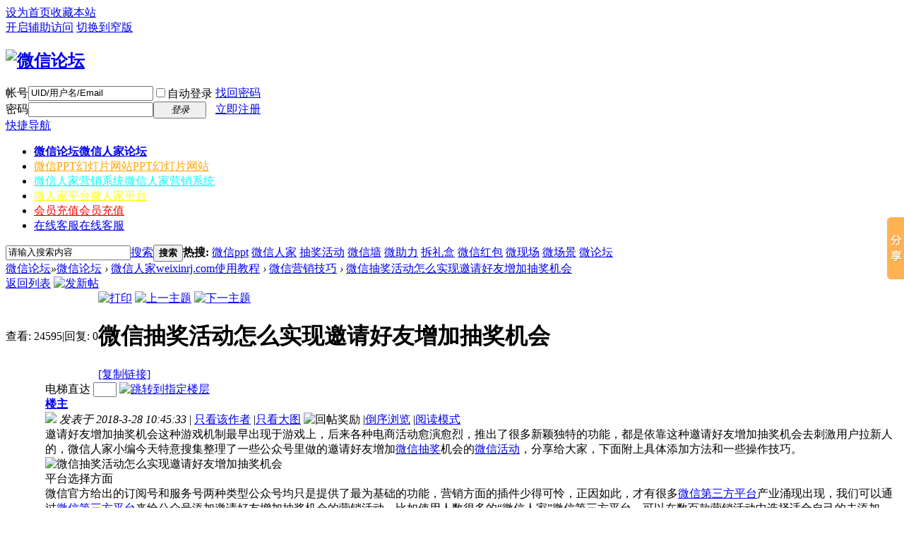

--- FILE ---
content_type: text/html; charset=utf-8
request_url: http://bbs.weixinrj.com/thread-3051-1-1.html
body_size: 12869
content:

<!DOCTYPE html PUBLIC "-//W3C//DTD XHTML 1.0 Transitional//EN" "http://www.w3.org/TR/xhtml1/DTD/xhtml1-transitional.dtd">
<html xmlns="http://www.w3.org/1999/xhtml">
<head>
<meta http-equiv="Content-Type" content="text/html; charset=utf-8" />
<title>微信抽奖活动怎么实现邀请好友增加抽奖机会-微信论坛</title>
<link href="http://bbs.weixinrj.com/thread-3051-1-1.html" rel="canonical" /><meta property="og:type" content="image"/>
    <meta property="og:image" content="http://bbs.weixinrj.com/12075.png"/>
<meta name="keywords" content="微信人家weixinrj.com使用教程,微信抽奖,公众号抽奖,抽奖活动,邀请,增加,微信抽奖活动怎么实现邀请好友增加抽奖机会" />
<meta name="description" content="微信抽奖活动怎么实现邀请好友增加抽奖机会 " />
<meta name="generator" content="Discuz! X3.1" />
<meta name="author" content="Discuz! Team and Comsenz UI Team" />
<meta name="copyright" content="2001-2013 Comsenz Inc." />
<meta name="MSSmartTagsPreventParsing" content="True" />
<meta http-equiv="MSThemeCompatible" content="Yes" />
<base href="http://bbs.weixinrj.com/" /><link rel="stylesheet" type="text/css" href="data/cache/style_1_common.css?CMU" /><link rel="stylesheet" type="text/css" href="data/cache/style_1_forum_viewthread.css?CMU" /><script type="text/javascript">var STYLEID = '1', STATICURL = 'static/', IMGDIR = 'static/image/common', VERHASH = 'CMU', charset = 'utf-8', discuz_uid = '0', cookiepre = 'qKl1_2132_', cookiedomain = '', cookiepath = '/', showusercard = '1', attackevasive = '0', disallowfloat = 'newthread', creditnotice = '1|威望|,2|金钱|,3|贡献|', defaultstyle = '', REPORTURL = 'aHR0cDovL2Jicy53ZWl4aW5yai5jb20vdGhyZWFkLTMwNTEtMS0xLmh0bWw=', SITEURL = 'http://bbs.weixinrj.com/', JSPATH = 'data/cache/', DYNAMICURL = '';</script>
<script src="data/cache/common.js?CMU" type="text/javascript"></script>
<meta name="application-name" content="微信论坛" />
<meta name="msapplication-tooltip" content="微信论坛" />
<meta name="msapplication-task" content="name=微信论坛;action-uri=http://bbs.weixinrj.com/forum.php;icon-uri=http://bbs.weixinrj.com/static/image/common/bbs.ico" />
<link rel="archives" title="微信论坛" href="http://bbs.weixinrj.com/archiver/" />
<link rel="stylesheet" id="css_widthauto" type="text/css" href="data/cache/style_1_widthauto.css?CMU" />
<script type="text/javascript">HTMLNODE.className += ' widthauto'</script>
<script src="data/cache/forum.js?CMU" type="text/javascript"></script>
</head>

<body id="nv_forum" class="pg_viewthread" onkeydown="if(event.keyCode==27) return false;">
<div id="append_parent"></div><div id="ajaxwaitid"></div>
<div id="toptb" class="cl">
<div class="wp">
<div class="z"><a href="javascript:;"  onclick="setHomepage('https://bbs.weixinrj.com/');">设为首页</a><a href="https://bbs.weixinrj.com/"  onclick="addFavorite(this.href, '微信论坛');return false;">收藏本站</a></div>
<div class="y">
<a id="switchblind" href="javascript:;" onClick="toggleBlind(this)" title="开启辅助访问" class="switchblind">开启辅助访问</a>
<a href="javascript:;" id="switchwidth" onClick="widthauto(this)" title="切换到窄版" class="switchwidth">切换到窄版</a>
</div>
</div>
</div>

<div id="qmenu_menu" class="p_pop blk" style="display: none;">
<div class="ptm pbw hm">
请 <a href="javascript:;" class="xi2" onclick="lsSubmit()"><strong>登录</strong></a> 后使用快捷导航<br />没有帐号？<a href="member.php?mod=shenqing" class="xi2 xw1">立即注册</a>
</div>
<div id="fjump_menu" class="btda"></div></div><div id="hd">
<div class="wp">
<div class="hdc cl"><h2><a href="./" title="微信论坛"><img src="static/image/common/logo.png" alt="微信论坛" border="0" /></a></h2><script src="data/cache/logging.js?CMU" type="text/javascript"></script>
<form method="post" autocomplete="off" id="lsform" action="member.php?mod=logging&amp;action=login&amp;loginsubmit=yes&amp;infloat=yes&amp;lssubmit=yes" onsubmit="return lsSubmit();">
<div class="fastlg cl">
<span id="return_ls" style="display:none"></span>
<div class="y pns">
<table cellspacing="0" cellpadding="0">
<tr>
<td><label for="ls_username">帐号</label></td>
<td><input type="text" name="username" id="ls_username" class="px vm xg1"  value="UID/用户名/Email" onfocus="if(this.value == 'UID/用户名/Email'){this.value = '';this.className = 'px vm';}" onblur="if(this.value == ''){this.value = 'UID/用户名/Email';this.className = 'px vm xg1';}" tabindex="901" /></td>
<td class="fastlg_l"><label for="ls_cookietime"><input type="checkbox" name="cookietime" id="ls_cookietime" class="pc" value="2592000" tabindex="903" />自动登录</label></td>
<td>&nbsp;<a href="javascript:;" onclick="showWindow('login', 'member.php?mod=logging&action=login&viewlostpw=1')">找回密码</a></td>
</tr>
<tr>
<td><label for="ls_password">密码</label></td>
<td><input type="password" name="password" id="ls_password" class="px vm" autocomplete="off" tabindex="902" /></td>
<td class="fastlg_l"><button type="submit" class="pn vm" tabindex="904" style="width: 75px;"><em>登录</em></button></td>
<td>&nbsp;<a href="member.php?mod=shenqing" class="xi2 xw1">立即注册</a></td>
</tr>
</table>
<input type="hidden" name="quickforward" value="yes" />
<input type="hidden" name="handlekey" value="ls" />
</div>
</div>
</form>

</div>

<div id="nv">
<a href="javascript:;" id="qmenu" onMouseOver="delayShow(this, function () {showMenu({'ctrlid':'qmenu','pos':'34!','ctrlclass':'a','duration':2});showForummenu(45);})">快捷导航</a>
<ul><li class="a" id="mn_forum" ><a href="forum.php" hidefocus="true" title="微信人家论坛"   style="font-weight: bold;">微信论坛<span>微信人家论坛</span></a></li><li id="mn_N7116" ><a href="http://ppt.weixinrj.cn" hidefocus="true" title="PPT幻灯片网站" target="_blank"   style="color: orange">微信PPT幻灯片网站<span>PPT幻灯片网站</span></a></li><li id="mn_Na9c6" ><a href="http://www.weixinrj.com" hidefocus="true" title="微信人家营销系统" target="_blank"   style="color: cyan">微信人家营销系统<span>微信人家营销系统</span></a></li><li id="mn_Ne530" ><a href="http://www.weixrj.com" hidefocus="true" title="微人家平台" target="_blank"   style="color: yellow">微人家平台<span>微人家平台</span></a></li><li id="mn_N0058" ><a href="http://weixin.weixinrj.com/index.php?g=User&m=Alipay&a=vip" hidefocus="true" title="会员充值" target="_blank"   style="color: red">会员充值<span>会员充值</span></a></li><li id="mn_Nbea6" ><a href="http://wpa.qq.com/msgrd?v=3&uin=3232238475&site=qq&menu=yes" hidefocus="true" title="在线客服" target="_blank"  >在线客服<span>在线客服</span></a></li></ul>
</div>
<div class="p_pop h_pop" id="mn_userapp_menu" style="display: none"></div><div id="mu" class="cl">
</div><div id="scbar" class="scbar_narrow cl">
<form id="scbar_form" method="post" autocomplete="off" onsubmit="searchFocus($('scbar_txt'))" action="search.php?searchsubmit=yes" target="_blank">
<input type="hidden" name="mod" id="scbar_mod" value="search" />
<input type="hidden" name="formhash" value="8be54388" />
<input type="hidden" name="srchtype" value="title" />
<input type="hidden" name="srhfid" value="45" />
<input type="hidden" name="srhlocality" value="forum::viewthread" />
<table cellspacing="0" cellpadding="0">
<tr>
<td class="scbar_icon_td"></td>
<td class="scbar_txt_td"><input type="text" name="srchtxt" id="scbar_txt" value="请输入搜索内容" autocomplete="off" x-webkit-speech speech /></td>
<td class="scbar_type_td"><a href="javascript:;" id="scbar_type" class="xg1" onclick="showMenu(this.id)" hidefocus="true">搜索</a></td>
<td class="scbar_btn_td"><button type="submit" name="searchsubmit" id="scbar_btn" sc="1" class="pn pnc" value="true"><strong class="xi2">搜索</strong></button></td>
<td class="scbar_hot_td">
<div id="scbar_hot">
<strong class="xw1">热搜: </strong>

<a href="search.php?mod=forum&amp;srchtxt=%E5%BE%AE%E4%BF%A1ppt&amp;formhash=8be54388&amp;searchsubmit=true&amp;source=hotsearch" target="_blank" class="xi2" sc="1">微信ppt</a>



<a href="search.php?mod=forum&amp;srchtxt=%E5%BE%AE%E4%BF%A1%E4%BA%BA%E5%AE%B6&amp;formhash=8be54388&amp;searchsubmit=true&amp;source=hotsearch" target="_blank" class="xi2" sc="1">微信人家</a>



<a href="search.php?mod=forum&amp;srchtxt=%E6%8A%BD%E5%A5%96%E6%B4%BB%E5%8A%A8&amp;formhash=8be54388&amp;searchsubmit=true&amp;source=hotsearch" target="_blank" class="xi2" sc="1">抽奖活动</a>



<a href="search.php?mod=forum&amp;srchtxt=%E5%BE%AE%E4%BF%A1%E5%A2%99&amp;formhash=8be54388&amp;searchsubmit=true&amp;source=hotsearch" target="_blank" class="xi2" sc="1">微信墙</a>



<a href="search.php?mod=forum&amp;srchtxt=%E5%BE%AE%E5%8A%A9%E5%8A%9B&amp;formhash=8be54388&amp;searchsubmit=true&amp;source=hotsearch" target="_blank" class="xi2" sc="1">微助力</a>



<a href="search.php?mod=forum&amp;srchtxt=%E6%8B%86%E7%A4%BC%E7%9B%92&amp;formhash=8be54388&amp;searchsubmit=true&amp;source=hotsearch" target="_blank" class="xi2" sc="1">拆礼盒</a>



<a href="search.php?mod=forum&amp;srchtxt=%E5%BE%AE%E4%BF%A1%E7%BA%A2%E5%8C%85&amp;formhash=8be54388&amp;searchsubmit=true&amp;source=hotsearch" target="_blank" class="xi2" sc="1">微信红包</a>



<a href="search.php?mod=forum&amp;srchtxt=%E5%BE%AE%E7%8E%B0%E5%9C%BA&amp;formhash=8be54388&amp;searchsubmit=true&amp;source=hotsearch" target="_blank" class="xi2" sc="1">微现场</a>



<a href="search.php?mod=forum&amp;srchtxt=%E5%BE%AE%E5%9C%BA%E6%99%AF&amp;formhash=8be54388&amp;searchsubmit=true&amp;source=hotsearch" target="_blank" class="xi2" sc="1">微场景</a>



<a href="search.php?mod=forum&amp;srchtxt=%E5%BE%AE%E8%AE%BA%E5%9D%9B&amp;formhash=8be54388&amp;searchsubmit=true&amp;source=hotsearch" target="_blank" class="xi2" sc="1">微论坛</a>

</div>
</td>
</tr>
</table>
</form>
</div>
<ul id="scbar_type_menu" class="p_pop" style="display: none;"><li><a href="javascript:;" rel="curforum" fid="45" >本版</a></li><li><a href="javascript:;" rel="forum" class="curtype">帖子</a></li><li><a href="javascript:;" rel="user">用户</a></li></ul>
<script type="text/javascript">
initSearchmenu('scbar', '');
</script>
</div>
</div>


<script src="http://res.wx.qq.com/open/js/jweixin-1.0.0.js" type="text/javascript"></script>
  <script type="text/javascript">  
 wx.config({
   debug:false,
   appId: 'wxd9922db723ab37d7',
   timestamp: 1769212813,
   nonceStr: 'hoKw5qULDoXHCMCj',
   signature: 'd806b6352b46c5d49ba6a08cfe6d24e866c93c64',
jsApiList: [
'checkJsApi',
'onMenuShareTimeline',
'onMenuShareAppMessage',
'onMenuShareQQ',
'onMenuShareWeibo'
]
 });
  </script>  
 <script type="text/javascript">  
 wx.ready(function () {
wx.onMenuShareTimeline({
   title: '微信抽奖活动怎么实现邀请好友增加抽奖机会',
   link: 'http://bbs.weixinrj.com/thread-3051-1-1.html',
   imgUrl: 'http://bbs.weixinrj.com/forum.php?mod=image&aid=2393&size=80x80&key=df19bc5d740557dd',
   success: function () {
   },
   cancel: function () {
   }
});
    wx.onMenuShareAppMessage({  
title: '微信抽奖活动怎么实现邀请好友增加抽奖机会',
desc: document.getElementsByName('description')[0].content,
link: 'http://bbs.weixinrj.com/thread-3051-1-1.html',
imgUrl: 'http://bbs.weixinrj.com/forum.php?mod=image&aid=2393&size=80x80&key=df19bc5d740557dd',
success: function () {
},
cancel: function () {
}
    });  

});	
</script> 


<div id="wp" class="wp">
<script type="text/javascript">var fid = parseInt('45'), tid = parseInt('3051');</script>

<script src="data/cache/forum_viewthread.js?CMU" type="text/javascript"></script>
<script type="text/javascript">zoomstatus = parseInt(1);var imagemaxwidth = '1600';var aimgcount = new Array();</script>

<style id="diy_style" type="text/css"></style>
<!--[diy=diynavtop]--><div id="diynavtop" class="area"></div><!--[/diy]-->
<div id="pt" class="bm cl">
<div class="z">
<!--<a href="./" class="nvhm" title="首页">微信论坛</a><em>&raquo;</em><a href="forum.php">微信论坛</a> <em>&rsaquo;</em> <a href="forum.php?gid=36">微信人家weixinrj.com使用教程</a> <em>&rsaquo;</em> <a href="forum-45-1.html">微信营销技巧</a> <em>&rsaquo;</em> <a href="thread-3051-1-1.html">微信抽奖活动怎么实现邀请好友增加抽奖机会 ...</a>-->
<a href="./" class="nvhm" title="首页">微信论坛</a><em>&raquo;</em><a href="forum.php">微信论坛</a> <em>&rsaquo;</em> <a href="forum.php?gid=36">微信人家weixinrj.com使用教程</a> <em>&rsaquo;</em> <a href="forum-45-1.html">微信营销技巧</a> <em>&rsaquo;</em> <a href="thread-3051-1-1.html">微信抽奖活动怎么实现邀请好友增加抽奖机会</a>
</div>
</div>

<script src="http://pc1.gtimg.com/js/jquery-1.4.4.min.js" type="text/javascript"></script><script type="text/javascript">jQuery.noConflict();</script><script type="text/javascript">(function(d){j=d.createElement('script');j.src='//openapi.guanjia.qq.com/fcgi-bin/getdzjs?cmd=urlquery_utf-8_zh_cn';j.setAttribute('ime-cfg','lt=2');d.getElementsByTagName('head')[0].appendChild(j)})(document)</script><link rel="stylesheet" type="text/css" href="http://s.pc.qq.com/discuz/css/style.css" /><style id="diy_style" type="text/css"></style>
<div class="wp">
<!--[diy=diy1]--><div id="diy1" class="area"></div><!--[/diy]-->
</div>

<div id="ct" class="wp cl">
<div id="pgt" class="pgs mbm cl ">
<div class="pgt"></div>
<span class="y pgb"><a href="forum-45-1.html">返回列表</a></span>
<a id="newspecial" onmouseover="$('newspecial').id = 'newspecialtmp';this.id = 'newspecial';showMenu({'ctrlid':this.id})" onclick="showWindow('newthread', 'forum.php?mod=post&action=newthread&fid=45')" href="javascript:;" title="发新帖"><img src="static/image/common/pn_post.png" alt="发新帖" /></a></div>



<div id="postlist" class="pl bm">
<table cellspacing="0" cellpadding="0">
<tr>
<td class="pls ptn pbn">
<div class="hm ptn">
<span class="xg1">查看:</span> <span class="xi1">24595</span><span class="pipe">|</span><span class="xg1">回复:</span> <span class="xi1">0</span>
</div>
</td>
<td class="plc ptm pbn vwthd">
<div class="y">
<a href="forum.php?mod=viewthread&amp;action=printable&amp;tid=3051" title="打印" target="_blank"><img src="static/image/common/print.png" alt="打印" class="vm" /></a>
<a href="forum.php?mod=redirect&amp;goto=nextoldset&amp;tid=3051" title="上一主题"><img src="static/image/common/thread-prev.png" alt="上一主题" class="vm" /></a>
<a href="forum.php?mod=redirect&amp;goto=nextnewset&amp;tid=3051" title="下一主题"><img src="static/image/common/thread-next.png" alt="下一主题" class="vm" /></a>
</div>
<h1 class="ts">
<span id="thread_subject">微信抽奖活动怎么实现邀请好友增加抽奖机会</span>
</h1>
<span class="xg1">
<a href="thread-3051-1-1.html" onclick="return copyThreadUrl(this, '微信论坛')" >[复制链接]</a>
</span>
</td>
</tr>
</table>


<table cellspacing="0" cellpadding="0" class="ad">
<tr>
<td class="pls">
</td>
<td class="plc">
</td>
</tr>
</table><div id="post_3378" ><table id="pid3378" class="plhin" summary="pid3378" cellspacing="0" cellpadding="0">
<tr>
<td class="pls" rowspan="2">
<div id="favatar3378" class="pls favatar">
<a name="newpost"></a> <a name="lastpost"></a><div class="pi">
<div class="authi"><a href="space-uid-3.html" target="_blank" class="xw1" style="color: #FF0000">管理员</a>
</div>
</div>
<div class="p_pop blk bui card_gender_" id="userinfo3378" style="display: none; margin-top: -11px;">
<div class="m z">
<div id="userinfo3378_ma"></div>
</div>
<div class="i y">
<div>
<strong><a href="space-uid-3.html" target="_blank" class="xi2" style="color: #FF0000">管理员</a></strong>
<em>当前离线</em>
</div><dl class="cl">
<dt>积分</dt><dd><a href="home.php?mod=space&uid=3&do=profile" target="_blank" class="xi2">0</a></dd>
</dl><div class="imicn">
<a href="home.php?mod=space&amp;uid=3&amp;do=profile" target="_blank" title="查看详细资料"><img src="static/image/common/userinfo.gif" alt="查看详细资料" /></a>
</div>
<div id="avatarfeed"><span id="threadsortswait"></span></div>
</div>
</div>
<div>
<div class="avatar" onmouseover="showauthor(this, 'userinfo3378')"><a href="space-uid-3.html" class="avtm" target="_blank"><img src="http://bbs.weixinrj.com/uc_server/avatar.php?uid=3&size=middle" /></a></div>
</div>
<div class="tns xg2"><table cellspacing="0" cellpadding="0"><th><p><a href="home.php?mod=space&uid=3&do=thread&type=thread&view=me&from=space" class="xi2"></a></p>主题</th><th><p><a href="home.php?mod=space&uid=3&do=thread&type=reply&view=me&from=space" class="xi2"></a></p>帖子</th><td><p><a href="home.php?mod=space&uid=3&do=profile" class="xi2">0</a></p>积分</td></table></div>

<p><em><a href="home.php?mod=spacecp&amp;ac=usergroup&amp;gid=1" target="_blank"><font color="#FF0000">管理员</font></a></em></p>


<p><span><img src="static/image/common/star_level3.gif" alt="Rank: 9" /><img src="static/image/common/star_level3.gif" alt="Rank: 9" /><img src="static/image/common/star_level1.gif" alt="Rank: 9" /></span></p>



<dl class="pil cl">
	<dt>积分</dt><dd><a href="home.php?mod=space&uid=3&do=profile" target="_blank" class="xi2">0</a></dd>
</dl>

<dl class="pil cl"></dl><ul class="xl xl2 o cl">
<li class="pm2"><a href="home.php?mod=spacecp&amp;ac=pm&amp;op=showmsg&amp;handlekey=showmsg_3&amp;touid=3&amp;pmid=0&amp;daterange=2&amp;pid=3378&amp;tid=3051" onclick="showWindow('sendpm', this.href);" title="发消息" class="xi2">发消息</a></li>
</ul>
</div>
</td>
	
<td class="plc">
<div class="pi">
<div id="fj" class="y">
<label class="z">电梯直达</label>
<input type="text" class="px p_fre z" size="2" onkeyup="$('fj_btn').href='forum.php?mod=redirect&ptid=3051&authorid=0&postno='+this.value" onkeydown="if(event.keyCode==13) {window.location=$('fj_btn').href;return false;}" title="跳转到指定楼层" />
<a href="javascript:;" id="fj_btn" class="z" title="跳转到指定楼层"><img src="static/image/common/fj_btn.png" alt="跳转到指定楼层" class="vm" /></a>
</div>
<strong>
<a href="thread-3051-1-1.html"   id="postnum3378" onclick="setCopy(this.href, '帖子地址复制成功');return false;">
楼主</a>
</strong>
<div class="pti">
<div class="pdbt">
</div>
<div class="authi">
<img class="authicn vm" id="authicon3378" src="static/image/common/online_admin.gif" />
<em id="authorposton3378">发表于 2018-3-28 10:45:33</em>
<span class="pipe">|</span>
<a href="forum.php?mod=viewthread&amp;tid=3051&amp;page=1&amp;authorid=3" rel="nofollow">只看该作者</a>
<span class="pipe">|</span><a href="forum.php?mod=viewthread&amp;tid=3051&amp;from=album">只看大图</a>
<span class="none"><img src="static/image/common/arw_r.gif" class="vm" alt="回帖奖励" /></span>
<span class="pipe show">|</span><a href="forum.php?mod=viewthread&amp;tid=3051&amp;extra=page%3D1&amp;ordertype=1"  class="show">倒序浏览</a>
<span class="pipe show">|</span><a href="javascript:;" onclick="readmode($('thread_subject').innerHTML, 3378);" class="show">阅读模式</a>
</div>
</div>
</div><div class="pct"><style type="text/css">.pcb{margin-right:0}</style><div class="pcb">
 
<div class="t_fsz">
<table cellspacing="0" cellpadding="0"><tr><td class="t_f" id="postmessage_3378">
<div align="left"><font style="color:rgb(0, 0, 0)"><font face="&amp;quot;">邀请好友增加抽奖机会这种游戏机制最早出现于游戏上，后来各种电商活动愈演愈烈，推出了很多新颖独特的功能，都是依靠这种邀请好友增加抽奖机会去刺激用户拉新人的，微信人家小编今天特意搜集整理了一些公众号里做的邀请好友增加<a href="http://www.weixinrj.com/" target="_blank">微信抽奖</a>机会的<a href="http://www.zcypai.com" target="_blank" class="relatedlink">微信活动</a>，分享给大家，下面附上具体添加方法和一些操作技巧。</font></font></div><div align="left"><font style="color:rgb(0, 0, 0)"><font face="&amp;quot;">
<ignore_js_op>

<img id="aimg_2393" aid="2393" src="static/image/common/none.gif" alt="微信抽奖活动怎么实现邀请好友增加抽奖机会" title="微信抽奖活动怎么实现邀请好友增加抽奖机会" zoomfile="data/attachment/forum/201803/28/104503ja6qhbq7n7eq7x6r.png" file="data/attachment/forum/201803/28/104503ja6qhbq7n7eq7x6r.png" class="zoom" onclick="zoom(this, this.src, 0, 0, 0)" width="690" id="aimg_2393" inpost="1"  />

<div class="tip tip_4 aimg_tip" id="aimg_2393_menu" style="position: absolute; display: none" disautofocus="true">
<div class="xs0">
<p><strong>1.png</strong> <em class="xg1">(471.16 KB, 下载次数: 5042)</em></p>
<p>
<a href="forum.php?mod=attachment&amp;aid=MjM5M3xjODUyYzIyZnwxNzY5MjEyODEyfDB8MzA1MQ%3D%3D&amp;nothumb=yes" target="_blank">下载附件</a>

</p>

<p class="xg1 y">2018-3-28 10:45 上传</p>

</div>
<div class="tip_horn"></div>
</div>

</ignore_js_op>
<br />
</font></font></div><div align="left"><font color="#000"><font face="&amp;quot;">平台选择方面</font></font></div><div align="left"><font color="#000"><font face="&amp;quot;">微信官方给出的订阅号和服务号两种类型公众号均只是提供了最为基础的功能，营销方面的插件少得可怜，正因如此，才有很多<a href="http://www.weixinrj.com" target="_blank" class="relatedlink">微信第三方平台</a>产业涌现出现，我们可以通过<a href="http://www.weixinrj.com/" target="_blank">微信第三方平台</a>来给公众号添加邀请好友增加抽奖机会的营销活动，比如使用人数很多的“微信人家”微信第三方平台，可以在数百款营销活动中选择适合自己的去添加。</font></font></div><div align="left"><font color="#000"><font face="&amp;quot;">
<ignore_js_op>

<img id="aimg_2394" aid="2394" src="static/image/common/none.gif" alt="微信抽奖活动怎么实现邀请好友增加抽奖机会" title="微信抽奖活动怎么实现邀请好友增加抽奖机会" zoomfile="data/attachment/forum/201803/28/104509iwwlyaxrffyr1vfw.png" file="data/attachment/forum/201803/28/104509iwwlyaxrffyr1vfw.png" class="zoom" onclick="zoom(this, this.src, 0, 0, 0)" width="690" id="aimg_2394" inpost="1"  />

<div class="tip tip_4 aimg_tip" id="aimg_2394_menu" style="position: absolute; display: none" disautofocus="true">
<div class="xs0">
<p><strong>2.png</strong> <em class="xg1">(388.05 KB, 下载次数: 5044)</em></p>
<p>
<a href="forum.php?mod=attachment&amp;aid=MjM5NHxjNmNjMWE5Y3wxNzY5MjEyODEyfDB8MzA1MQ%3D%3D&amp;nothumb=yes" target="_blank">下载附件</a>

</p>

<p class="xg1 y">2018-3-28 10:45 上传</p>

</div>
<div class="tip_horn"></div>
</div>

</ignore_js_op>
<br />
</font></font></div><div align="left"><font color="#000"><font face="&amp;quot;">功能添加方面</font></font></div><div align="left"><font color="#000"><font face="&amp;quot;">公众号里添加邀请好友增加抽奖机会的微信活动，需要准备好公众号，认证过的最好，不认证也没有关系，都可以实现这一要求的，这里以”微信人家”<a href="http://www.weixinrj.com/" target="_blank">微信第三方平台</a>为例教大家如何添加。首先，申请微信人家账号，将公众号授一下；其次进到功能管理后台，在微活动里选择中意的功能，比如‘微信刮刮卡’，按提示完善活动内容保存；最后给公众号发送活动关键词就弹出来了，也可以做到自定义菜单里方便粉丝使用。不要嫌小编说的不够详细，因为这个制作步骤真的很简单，考虑到我们很多人初次接触这类应用，所以微信人家这套程序里面的活动功能都是开发的框架，我们简单编辑就可以实现强大的效果。</font></font></div><div align="left"><font color="#000"><font face="&amp;quot;">
<ignore_js_op>

<img id="aimg_2395" aid="2395" src="static/image/common/none.gif" alt="微信抽奖活动怎么实现邀请好友增加抽奖机会" title="微信抽奖活动怎么实现邀请好友增加抽奖机会" zoomfile="data/attachment/forum/201803/28/104515dlwf5fmqolyjsl61.jpg" file="data/attachment/forum/201803/28/104515dlwf5fmqolyjsl61.jpg" class="zoom" onclick="zoom(this, this.src, 0, 0, 0)" width="484" id="aimg_2395" inpost="1"  />

<div class="tip tip_4 aimg_tip" id="aimg_2395_menu" style="position: absolute; display: none" disautofocus="true">
<div class="xs0">
<p><strong>2.jpg</strong> <em class="xg1">(89.07 KB, 下载次数: 4942)</em></p>
<p>
<a href="forum.php?mod=attachment&amp;aid=MjM5NXwzMTZhY2RmMXwxNzY5MjEyODEyfDB8MzA1MQ%3D%3D&amp;nothumb=yes" target="_blank">下载附件</a>

</p>

<p class="xg1 y">2018-3-28 10:45 上传</p>

</div>
<div class="tip_horn"></div>
</div>

</ignore_js_op>
<br />
</font></font></div><div align="left"><font color="#000"><font face="&amp;quot;">操作技巧方面</font></font></div><div align="left"><font color="#000"><font face="&amp;quot;">由于微信现在对诱导分享这类页面查的很严，所以我们在制作的时候，尽量不要在活动页面出现转发加次数、分享给好友可以增加机会等字眼，避免活动被和谐。分享邀请多少次获得一次抽奖机会，这个地方设置的时候<a href="http://www.zcypai.com/" target="_blank">微信第三方平台</a>的小编建议3就可以了，分享太多的话容易引起用户的反感。活动创建好添加到自定义菜单里面，方便粉丝参与。</font></font></div><div align="left"><font color="#000"><font face="&amp;quot;">
<ignore_js_op>

<img id="aimg_2396" aid="2396" src="static/image/common/none.gif" alt="微信抽奖活动怎么实现邀请好友增加抽奖机会" title="微信抽奖活动怎么实现邀请好友增加抽奖机会" zoomfile="data/attachment/forum/201803/28/104524fele66z54mqa6hc5.jpg" file="data/attachment/forum/201803/28/104524fele66z54mqa6hc5.jpg" class="zoom" onclick="zoom(this, this.src, 0, 0, 0)" width="484" id="aimg_2396" inpost="1"  />

<div class="tip tip_4 aimg_tip" id="aimg_2396_menu" style="position: absolute; display: none" disautofocus="true">
<div class="xs0">
<p><strong>5.jpg</strong> <em class="xg1">(59.56 KB, 下载次数: 4929)</em></p>
<p>
<a href="forum.php?mod=attachment&amp;aid=MjM5NnxmNjhjZDVlN3wxNzY5MjEyODEyfDB8MzA1MQ%3D%3D&amp;nothumb=yes" target="_blank">下载附件</a>

</p>
<p>微信抽奖活动怎么实现邀请好友增加抽奖机会</p>
<p class="xg1 y">2018-3-28 10:45 上传</p>

</div>
<div class="tip_horn"></div>
</div>

</ignore_js_op>
<br />
</font></font></div><div align="left"><font color="#000"><font face="&amp;quot;">好啦，以上就是小编对邀请好友增加抽奖机会的<a href="http://www.zcypai.com/gongneng/huodong/" target="_blank" class="relatedlink">公众号活动</a>添加以及制作方面的一些方法和建议，希望大家灵活使用这类功能，给公众号吸引更多的人关注，么么哒！</font></font></div><div align="left"><font color="#000"><font face="&amp;quot;"><font face="宋体">转载请注明来源：微信人家</font></font></font></div></td></tr></table>

<div class="ptg mbm mtn">
<a title="微信抽奖" href="tag-161.html" target="_blank">微信抽奖</a>, <a title="公众号抽奖" href="tag-162.html" target="_blank">公众号抽奖</a>, <a title="抽奖活动" href="tag-163.html" target="_blank">抽奖活动</a>, <a title="邀请" href="tag-877.html" target="_blank">邀请</a>, <a title="增加" href="tag-878.html" target="_blank">增加</a></div>

</div>
<div id="comment_3378" class="cm">
</div>

<div id="post_rate_div_3378"></div>
</div>
</div>

</td></tr>
<tr><td class="plc plm">
<!--�ٶȷ������뿪ʼ-->
<script>window._bd_share_config={"common":{"bdSnsKey":{},"bdText":"","bdMini":"2","bdMiniList":false,"bdPic":"","bdStyle":"0","bdSize":"16"},"slide":{"type":"slide","bdImg":"0","bdPos":"right","bdTop":"250"},"image":{"viewList":["tieba","qzone","tqq","renren","weixin","tsina"],"viewText":"www.weixinrj.com","viewSize":"16"}};with(document)0[(getElementsByTagName('head')[0]||body).appendChild(createElement('script')).src='http://bdimg.share.baidu.com/static/api/js/share.js?v=89860593.js?cdnversion='+~(-new Date()/36e5)];</script>
<!--�ٶȷ����������-->
<div id="p_btn" class="mtw mbm hm cl">

<a href="home.php?mod=spacecp&amp;ac=favorite&amp;type=thread&amp;id=3051&amp;formhash=8be54388" id="k_favorite" onclick="showWindow(this.id, this.href, 'get', 0);" onmouseover="this.title = $('favoritenumber').innerHTML + ' 人收藏'" title="收藏本帖"><i><img src="static/image/common/fav.gif" alt="收藏" />收藏<span id="favoritenumber" style="display:none">0</span></i></a>
<a id="recommend_add" href="forum.php?mod=misc&amp;action=recommend&amp;do=add&amp;tid=3051&amp;hash=8be54388"  onclick="showWindow('login', this.href)" onmouseover="this.title = $('recommendv_add').innerHTML + ' 人支持'" title="顶一下"><i><img src="static/image/common/rec_add.gif" alt="支持" />支持<span id="recommendv_add" style="display:none">0</span></i></a>
<a id="recommend_subtract" href="forum.php?mod=misc&amp;action=recommend&amp;do=subtract&amp;tid=3051&amp;hash=8be54388"  onclick="showWindow('login', this.href)" onmouseover="this.title = $('recommendv_subtract').innerHTML + ' 人反对'" title="踩一下"><i><img src="static/image/common/rec_subtract.gif" alt="反对" />反对<span id="recommendv_subtract" style="display:none">0</span></i></a>
</div>
<div class="mtw mbw">
<h3 class="pbm mbm bbda">相关帖子</h3>
<ul class="xl xl2 cl"><li>&#8226; <a href="thread-13605-1-1.html" title="微信公众号怎么弄抽奖活动_微信抽奖活动制作解决方案" target="_blank">微信公众号怎么弄抽奖活动_微信抽奖活动制作解决方案</a></li>
<li>&#8226; <a href="thread-13611-1-1.html" title="公众号抽奖活动怎么做_微信怎么弄抽奖活动" target="_blank">公众号抽奖活动怎么做_微信怎么弄抽奖活动</a></li>
<li>&#8226; <a href="thread-13668-1-1.html" title="小白不懂技术怎么在微信里添加抽奖大转盘" target="_blank">小白不懂技术怎么在微信里添加抽奖大转盘</a></li>
<li>&#8226; <a href="thread-13685-1-1.html" title="快速生成微信抽奖链接和抽奖二维码的教学" target="_blank">快速生成微信抽奖链接和抽奖二维码的教学</a></li>
<li>&#8226; <a href="thread-13689-1-1.html" title="无需懂技术，多种微信抽奖应用想用哪个就用哪个" target="_blank">无需懂技术，多种微信抽奖应用想用哪个就用哪个</a></li>
<li>&#8226; <a href="thread-13704-1-1.html" title="经常在微信里看到的识别二维码抽奖是怎么制作的" target="_blank">经常在微信里看到的识别二维码抽奖是怎么制作的</a></li>
<li>&#8226; <a href="thread-13715-1-1.html" title="怎么样在手机上端创建微信抽奖转盘活动" target="_blank">怎么样在手机上端创建微信抽奖转盘活动</a></li>
</ul>
</div>
<div class="sign" style="max-height:100px;maxHeightIE:100px;"><a href="http://www.weixinrj.cn" target="_blank">微信公众号开发</a><br />
<a href="http://www.weixinrs.com" target="_blank">微信开发</a><br />
<a href="http://bbs.weixinrj.com" target="_blank">微信论坛</a><br />
<a href="http://www.zcypai.com" target="_blank">微信活动</a><br />
<a href="http://www.weixinrj.com" target="_blank">微信第三方平台</a><br />
<a href="http://www.weixinrj.cn" target="_blank">微信小程序开发</a></div>
</td>
</tr>
<tr id="_postposition3378"></tr>
<tr>
<td class="pls"></td>
<td class="plc" style="overflow:visible;">
<div class="po hin">
<div class="pob cl">
<em>
<a class="fastre" href="forum.php?mod=post&amp;action=reply&amp;fid=45&amp;tid=3051&amp;reppost=3378&amp;extra=page%3D1&amp;page=1" onclick="showWindow('reply', this.href)">回复</a>
</em>

<p>
<a href="javascript:;" id="mgc_post_3378" onmouseover="showMenu(this.id)" class="showmenu">使用道具</a>
<a href="javascript:;" onclick="showWindow('miscreport3378', 'misc.php?mod=report&rtype=post&rid=3378&tid=3051&fid=45', 'get', -1);return false;">举报</a>
</p>

<ul id="mgc_post_3378_menu" class="p_pop mgcmn" style="display: none;">
</ul>
<script type="text/javascript" reload="1">checkmgcmn('post_3378')</script>
</div>
</div>
</td>
</tr>
<tr class="ad">
<td class="pls">
</td>
<td class="plc">
</td>
</tr>
</table>
<script type="text/javascript" reload="1">
aimgcount[3378] = ['2393','2394','2395','2396'];
attachimggroup(3378);
var aimgfid = 0;
</script>
</div><div id="postlistreply" class="pl"><div id="post_new" class="viewthread_table" style="display: none"></div></div>
</div>


<form method="post" autocomplete="off" name="modactions" id="modactions">
<input type="hidden" name="formhash" value="8be54388" />
<input type="hidden" name="optgroup" />
<input type="hidden" name="operation" />
<input type="hidden" name="listextra" value="page%3D1" />
<input type="hidden" name="page" value="1" />
</form>



<div class="pgs mtm mbm cl">
<span class="pgb y"><a href="forum-45-1.html">返回列表</a></span>
<a id="newspecialtmp" onmouseover="$('newspecial').id = 'newspecialtmp';this.id = 'newspecial';showMenu({'ctrlid':this.id})" onclick="showWindow('newthread', 'forum.php?mod=post&action=newthread&fid=45')" href="javascript:;" title="发新帖"><img src="static/image/common/pn_post.png" alt="发新帖" /></a>
</div>

<!--[diy=diyfastposttop]--><div id="diyfastposttop" class="area"></div><!--[/diy]-->
<script type="text/javascript">
var postminchars = parseInt('10');
var postmaxchars = parseInt('50000');
var disablepostctrl = parseInt('0');
</script>

<div id="f_pst" class="pl bm bmw">
<form method="post" autocomplete="off" id="fastpostform" action="forum.php?mod=post&amp;action=reply&amp;fid=45&amp;tid=3051&amp;extra=page%3D1&amp;replysubmit=yes&amp;infloat=yes&amp;handlekey=fastpost" onSubmit="return fastpostvalidate(this)">
<table cellspacing="0" cellpadding="0">
<tr>
<td class="pls">
</td>
<td class="plc">

<span id="fastpostreturn"></span>


<div class="cl">
<div id="fastsmiliesdiv" class="y"><div id="fastsmiliesdiv_data"><div id="fastsmilies"></div></div></div><div class="hasfsl" id="fastposteditor">
<div class="tedt mtn">
<div class="bar">
<span class="y">
<a href="forum.php?mod=post&amp;action=reply&amp;fid=45&amp;tid=3051" onclick="return switchAdvanceMode(this.href)">高级模式</a>
</span><script src="data/cache/seditor.js?CMU" type="text/javascript"></script>
<div class="fpd">
<a href="javascript:;" title="文字加粗" class="fbld">B</a>
<a href="javascript:;" title="设置文字颜色" class="fclr" id="fastpostforecolor">Color</a>
<a id="fastpostimg" href="javascript:;" title="图片" class="fmg">Image</a>
<a id="fastposturl" href="javascript:;" title="添加链接" class="flnk">Link</a>
<a id="fastpostquote" href="javascript:;" title="引用" class="fqt">Quote</a>
<a id="fastpostcode" href="javascript:;" title="代码" class="fcd">Code</a>
<a href="javascript:;" class="fsml" id="fastpostsml">Smilies</a>
</div></div>
<div class="area">
<div class="pt hm">
您需要登录后才可以回帖 <a href="member.php?mod=logging&amp;action=login" onclick="showWindow('login', this.href)" class="xi2">登录</a> | <a href="member.php?mod=shenqing" class="xi2">立即注册</a>
</div>
</div>
</div>
</div>
</div>
<div id="seccheck_fastpost">
</div>


<input type="hidden" name="formhash" value="8be54388" />
<input type="hidden" name="usesig" value="" />
<input type="hidden" name="subject" value="  " />
<p class="ptm pnpost">
<a href="home.php?mod=spacecp&amp;ac=credit&amp;op=rule&amp;fid=45" class="y" target="_blank">本版积分规则</a>
<button type="button" onclick="showWindow('login', 'member.php?mod=logging&action=login&guestmessage=yes')" name="replysubmit" id="fastpostsubmit" class="pn pnc vm" value="replysubmit" tabindex="5"><strong>发表回复</strong></button>
<label for="fastpostrefresh"><input id="fastpostrefresh" type="checkbox" class="pc" />回帖后跳转到最后一页</label>
<script type="text/javascript">if(getcookie('fastpostrefresh') == 1) {$('fastpostrefresh').checked=true;}</script>
</p>
</td>
</tr>
</table>
</form>
</div>

<script type="text/javascript">
new lazyload();
</script>
<script type="text/javascript">document.onkeyup = function(e){keyPageScroll(e, 0, 0, 'forum.php?mod=viewthread&tid=3051', 1);}</script>
</div>

<div class="wp mtn">
<!--[diy=diy3]--><div id="diy3" class="area"></div><!--[/diy]-->
</div>

<script type="text/javascript">
function succeedhandle_followmod(url, msg, values) {
var fObj = $('followmod_'+values['fuid']);
if(values['type'] == 'add') {
fObj.innerHTML = '不收听';
fObj.href = 'home.php?mod=spacecp&ac=follow&op=del&fuid='+values['fuid'];
} else if(values['type'] == 'del') {
fObj.innerHTML = '收听TA';
fObj.href = 'home.php?mod=spacecp&ac=follow&op=add&hash=8be54388&fuid='+values['fuid'];
}
}
fixed_avatar([3378], 1);
</script>	</div>
<div id="ft" class="wp cl">
<div id="flk" class="y">
<p>
<a href="http://wpa.qq.com/msgrd?V=3&amp;uin=3232238475&amp;Site=微信论坛&amp;Menu=yes&amp;from=discuz" target="_blank" title="QQ"><img src="static/image/common/site_qq.jpg" alt="QQ" /></a><span class="pipe">|</span><strong><a href="http://bbs.weixinrj.com" target="_blank">微信人家论坛</a></strong>
( <a href="https://beian.miit.gov.cn/" target="_blank" rel="nofollow">沪ICP备14052918号-4</a> )<a target="_blank" href="http://www.beian.gov.cn/portal/registerSystemInfo?recordcode=31011402006408" style="display:inline-block;text-decoration:none;height:20px;line-height:20px;" rel="nofollow"><img src="wa.png" style="float:left;" alt="微信第三方平台" />沪公网安备 31011402006408号</a>
&nbsp;<a title="防水墙保卫网站远离侵害"><img src="static/image/common/security.png"></a></p>
<p class="xs0">
GMT+8, 2026-1-24 08:00<span id="debuginfo">
, Processed in 0.186680 second(s), 33 queries
.
</span>
</p>
</div>
<div id="frt">
<p>Powered by <strong><a href="http://www.discuz.net" target="_blank" rel="nofollow">Discuz!</a></strong> <em>X3.1</em></p>
<p class="xs0">&copy; 2001-2013 <a href="http://www.comsenz.com" target="_blank" rel="nofollow">Comsenz Inc.</a></p>
</div></div>
<script src="home.php?mod=misc&ac=sendmail&rand=1769212812" type="text/javascript"></script>
<div id="scrolltop">
<span><a href="forum.php?mod=post&amp;action=reply&amp;fid=45&amp;tid=3051&amp;extra=page%3D1&amp;page=1" onclick="showWindow('reply', this.href)" class="replyfast" title="快速回复"><b>快速回复</b></a></span>
<span hidefocus="true"><a title="返回顶部" onclick="window.scrollTo('0','0')" class="scrolltopa" ><b>返回顶部</b></a></span>
<span>
<a href="forum-45-1.html" hidefocus="true" class="returnlist" title="返回列表"><b>返回列表</b></a>
</span>
</div>
<script type="text/javascript">_attachEvent(window, 'scroll', function () { showTopLink(); });checkBlind();</script>
			<div id="discuz_tips" style="display:none;"></div>
			<script type="text/javascript">
				var tipsinfo = '|X3.1|0.6||0||0|7|1769212812||2';
			</script>
			<script src="http://discuz.gtimg.cn/cloud/scripts/discuz_tips.js?v=1" type="text/javascript" charset="UTF-8"></script></body>
</html>
